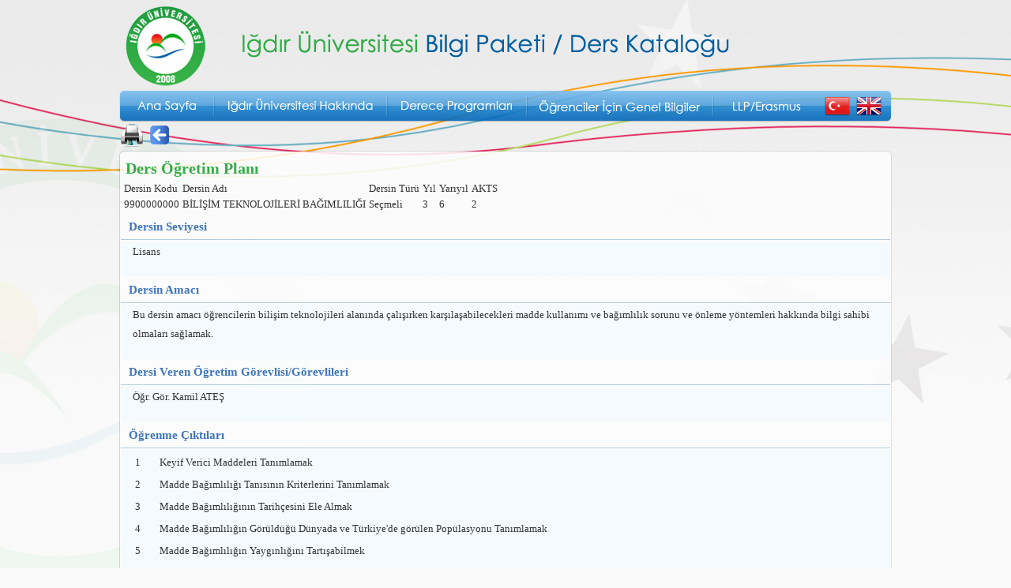

--- FILE ---
content_type: text/html; charset=utf-8
request_url: https://ogrenci.igdir.edu.tr/ogrenci/ebp/course.aspx?zs=2&mod=1&kultur=tr-TR&program=275&did=17309&mid=21323&pmid=616
body_size: 8643
content:


<!DOCTYPE html PUBLIC "-//W3C//DTD XHTML 1.0 Transitional//EN" "http://www.w3.org/TR/xhtml1/DTD/xhtml1-transitional.dtd">
<html xmlns="http://www.w3.org/1999/xhtml">
<head><script id="jQueryFW" src="/WebResource.axd?d=f7_c84onT2BM5vipxklq7HsJS0qd_LvmGvLUJP9xMuc3EDsS7sjfeEsrpZTfe96iIriby1o71rKY4YwTJkKRdFH404i5S7BmzC_ObTb4h7tmrzbyzbuI4etZMtN4JpG4uliI5OcQQESUaI0MvBFyt__Q8dn9VOS3Ro8cSCrHNFEUEdvW0&amp;t=638918859559364741" type="text/javascript"></script><script id="jQueryUI" src="/WebResource.axd?d=qPkv-Bu4Lj2WjYHZvnyztQuwfiXdq5oedzm_etEr-Ugd-MdW2mHHQ2ZbFTITFcL2kurvBnVopWDsm0uT4vvqBO5Br8jGEfTC7LaKXGudqEOziNRzDl-eEQyHLVy_LBJx3D20yE2m7-l9slm6mzo3lK6EyC3FnHrw0-cxc0_RtJQ-TWXU0&amp;t=638918859559364741" type="text/javascript"></script><script id="jQueryUI_I_18N" src="/WebResource.axd?d=yvXfN6ulTkVXgVYsAfoluqBCyQdPUOfVMyhejbR3xg4TK2Kulx8YlkKgtKQi07WzLlXPWNKuaAu3jRCc-tAluo6Ll7EAEJRV_Qki43hNlqPyGJY56FiUgJ8qIV86NvXYOpxEOusBDBDOAR2v92Nw9xiBgBAnxym6jWrtwgRFtU8c4hyx0&amp;t=638918859559364741" type="text/javascript"></script><meta http-equiv="Content-Type" content="text/html; charset=utf-8" /><title>
	Iğdır Üniversitesi Bilgi Paketi / Ders Kataloğu
</title><link rel="shortcut icon" href="favicon.ico" />

    <script src="AC_RunActiveContent.js" type="text/javascript"></script>

    <link rel="Stylesheet" href="llp/style/llp.css" />

    <script src="llp/scripts/llp.js" type="text/javascript"></script>

    <script src="llp/scripts/course.js" type="text/javascript"></script>

</head>
<body _onbeforeprint="javascript:setMenuVisibility(0)" _onafterprint="javascript:setMenuVisibility(1)">
    <form name="form1" method="post" action="course.aspx?zs=2&amp;mod=1&amp;kultur=tr-TR&amp;program=275&amp;did=17309&amp;mid=21323&amp;pmid=616" id="form1">
<div>
<input type="hidden" name="__VIEWSTATE" id="__VIEWSTATE" value="/wEPDwULLTE3NDg4Nzc3MzlkZDa8WvKTKujawWuG4zTDcDnfVjKq" />
</div>


<script src="/WebResource.axd?d=xU-RRPqtT33ViprahE7z7NLKLoAEvnsgRJUlG2msPvmWgNvP-bB81U5HSBTvEpP3Zfym0SwkYcYO2qagO5VVlHIdKPJf4iGNvFELpl1H05mDLsrdwW70n9k3ZQRitcFoH0uqdLZOn8JmRv1tThByJ0BcSznrMO6M3Sh4IEv-Vb_fbQiR0&amp;t=638918859559364741" type="text/javascript"></script>
<script src="/WebResource.axd?d=X1ENMgljGkcdgfSEeCpNSm13D6JGUS636TQr2ROQCqUurP2q3Od_8yVWFCK2bDr6xth42JCOR8TnvacKKTxj_0FEzdqc-y10cTzDXkZjhemaATa6dd0bFAWILgAN5IdN5bfk4c9GMFHGYZ6aL40q-r8KJefjYV_QWguYaP13Ib-xXcZT0&amp;t=638918859559364741" type="text/javascript"></script>
<script src="/WebResource.axd?d=aJrVMgWpWJ1XcyQSceKuBuFimR_AIJNWGK7gsPX_-RK5xQjuTYscjaabdCrYIDa5zA-cxZr8iPXLS1fVUZn_EscYPeYjJQM8L7Wr9QqfECcLWDMY40ZHEd8l61IiTE-EMBmb5MvJFSiDX9i1rK5tWGFH7RbxG15a6Mgm66aw-2Lau_cj0&amp;t=638918859559364741" type="text/javascript"></script><style type="text/css">@import url("/WebResource.axd?d=KNyaEVqrSsvUqxqx-oROMX-tqu-cEpj_TzV52oBUn0JGd1a95Js_BM7F1LlccJ3YqxjgCSrSAx7JVXlN8G4o99hMLXn_mtHSDs9TVzPLaWFiDtiUDVSo1aeVHOo_pMeJlhdybDzwx4J41wNPJ70kjUcO0piUDXF4OioWlG_9qVBvzIRi0&t=638918859559364741");</style>
<div>

	<input type="hidden" name="__VIEWSTATEGENERATOR" id="__VIEWSTATEGENERATOR" value="C80BBAFD" />
</div>
    <table width="978" border="0px" align="center" cellpadding="0" cellspacing="0">
        <tr id="tr1">
            <td height="115" class="tdBanner">
                <div id="imgBannerTR">
	
                    <img src="tr/images/igdirbanner.png" width="978" height="115" />
                
</div>
                
            </td>
        </tr>
        <tr id="trMenuTR">
	<td height="40" background="tr/images/bg-menu.png" style="background-repeat: no-repeat">
                <table width="978" border="0" cellspacing="0" cellpadding="0">
                    <tr>
                        <td width="120" height="40">
                            <a href="tr/index.html" onmouseout="MM_swapImgRestore()" onmouseover="MM_swapImage('Image9','','tr/images/buton1b.png',1)">
                                <img src="tr/images/buton1a.png" name="Image9" width="120" height="40" border="0"
                                    id="Image9" /></a>
                        </td>
                        <td width="219">
                            <a href="tr/bilgi-kurum.htm" onmouseout="MM_swapImgRestore()" onmouseover="MM_swapImage('Image10','','tr/images/buton2b.png',1)">
                                <img src="tr/images/buton2a.png" name="Image10" width="219" height="40" border="0"
                                    id="Image10" /></a>
                        </td>
                        <td width="177">
                            <a href="organizasyon.aspx?kultur=tr-TR&amp;Mod=1&amp;Menu=0" onmouseout="MM_swapImgRestore()"
                                onmouseover="MM_swapImage('Image11','','tr/images/buton3b.png',1)">
                                <img src="tr/images/buton3a.png" name="Image11" width="177" height="40" border="0"
                                    id="Image11" /></a>
                        </td>
                        <td width="236">
                            <a href="tr/bilgi-ogrenciler.htm" onmouseout="MM_swapImgRestore()" onmouseover="MM_swapImage('Image14','','tr/images/buton4b.png',1)">
                                <img src="tr/images/buton4a.png" name="Image14" width="236" height="40" border="0"
                                    id="Image14" /></a>
                        </td>
                        <td width="137">
                            <a href="tr/llp-erasmus.htm" onmouseout="MM_swapImgRestore()" onmouseover="MM_swapImage('Image15','','tr/images/buton5b.png',1)">
                                <img src="tr/images/buton5a.png" name="Image15" width="137" height="40" border="0"
                                    id="Image15" /></a>
                        </td>
                        <td width="40">
                            <a id="lnkTR1" onmouseout="MM_swapImgRestore()" onmouseover="MM_swapImage('Image12','','llp/images/flag1b.png',1)" href="#"> <img src="llp/images/flag1a.png" name="Image12" width="40" height="40" border="0" id="Image12" /> </a>
                        </td>
                        <td width="49">
                            <a id="lnkEN1" onmouseout="MM_swapImgRestore()" onmouseover="MM_swapImage('Image13','','llp/images/flag2b.png',1)" href="/ogrenci/ebp/course.aspx?zs=2&amp;mod=1&amp;kultur=en-US&amp;program=275&amp;did=17309&amp;mid=21323&amp;pmid=616"> <img src="llp/images/flag2a.png" name="Image13" width="49" height="40" border="0" id="Image13" /> </a>
                        </td>
                    </tr>
                </table>
            </td>
</tr>

        <!-- İNGİLİZCE MENÜ -->
        
        <tr>
            <td class="topLinkTD">
                <a id="lnkPrint" href="javascript:window.print();"><img src="images/print.png" style="border-width:0px;" /></a>
                <a id="lnkBack" href="javascript:history.back();"><img src="images/back.png" style="border-width:0px;" /></a>
            </td>
        </tr>
        <tr>
            <td>
                <table width="978" border="0" cellspacing="0" cellpadding="0">
                    <tr>
                        <td>
                            <img src="images/icerik1b.png" width="978" height="10" />
                        </td>
                    </tr>
                    <tr valign="top">
                        <td style="background-image: url(images/icerik2b.png)">
                            <div id="divContent" class="courseDiv"><strong class="icerikbuyuk">Ders Öğretim Planı</strong><table><tr><td><table class="UstTablo"><tr><td class="UstSatir">Dersin Kodu</td><td class="UstSatir">Dersin Adı</td><td class="UstSatir">Dersin Türü</td><td class="UstSatir">Yıl</td><td class="UstSatir">Yarıyıl</td><td class="UstSatir">AKTS</td></tr><tr><td class="AltSatir">9900000000</td><td class="AltSatir">BİLİŞİM TEKNOLOJİLERİ BAĞIMLILIĞI</td><td class="AltSatir">Seçmeli</td><td class="AltSatir">3</td><td class="AltSatir">6</td><td class="AltSatir">2</td></tr></table></td></tr><tr><td class="Key">Dersin Seviyesi</td></tr><tr><td class="Value">Lisans</td></tr><tr><td class="Key">Dersin Amacı</td></tr><tr><td class="Value">Bu dersin amacı  &#246;ğrencilerin bilişim teknolojileri alanında &#231;alışırken karşılaşabilecekleri madde kullanımı
ve bağımlılık sorunu ve &#246;nleme y&#246;ntemleri hakkında bilgi sahibi olmaları sağlamak.</td></tr><tr><td class="Key">Dersi Veren Öğretim Görevlisi/Görevlileri</td></tr><tr><td class="Value">&#214;ğr. G&#246;r. Kamil ATEŞ</td></tr><tr><td class="Key">Öğrenme Çıktıları</td></tr><tr><td class="Value"><table width="100%"><tr height='25px'><td class="LearningOutcomesKey">1</td><td class="LearningOutcomesValue">Keyif Verici Maddeleri Tanımlamak</td></tr><tr height='25px'><td class="LearningOutcomesKey">2</td><td class="LearningOutcomesValue">Madde Bağımlılığı Tanısının Kriterlerini Tanımlamak</td></tr><tr height='25px'><td class="LearningOutcomesKey">3</td><td class="LearningOutcomesValue">Madde Bağımlılığının Tarihçesini Ele Almak</td></tr><tr height='25px'><td class="LearningOutcomesKey">4</td><td class="LearningOutcomesValue">Madde Bağımlılığın Görüldüğü Dünyada ve Türkiye'de görülen Popülasyonu Tanımlamak</td></tr><tr height='25px'><td class="LearningOutcomesKey">5</td><td class="LearningOutcomesValue">Madde Bağımlılığın Yaygınlığını Tartışabilmek</td></tr><tr height='25px'><td class="LearningOutcomesKey">6</td><td class="LearningOutcomesValue">Madde Bağımlılığının Oluşmasına Etki Eden Faktörleri Tartışabilmek.</td></tr><tr height='25px'><td class="LearningOutcomesKey">7</td><td class="LearningOutcomesValue">Madde Bağımlılığa Eşlik Eden Sorunları Tartışabilmek</td></tr><tr height='25px'><td class="LearningOutcomesKey">8</td><td class="LearningOutcomesValue"> Madde Bağımlılıkta Ailenin Yaklaşımını Ele Almak</td></tr><tr height='25px'><td class="LearningOutcomesKey">9</td><td class="LearningOutcomesValue">Madde Bağımlılığı Önleme ve Müdahale Yollarını (Tibbi ve Psikososyal) Tartışabilmek</td></tr><tr height='25px'><td class="LearningOutcomesKey">10</td><td class="LearningOutcomesValue">Sosyal Hizmet Açısından Madde Bağımlılığına Müdahale Yollarını Tartışabilmek</td></tr><tr height='25px'><td class="LearningOutcomesKey">11</td><td class="LearningOutcomesValue">Madde Politikalarını Ele Almak</td></tr><tr height='25px'><td class="LearningOutcomesKey">12</td><td class="LearningOutcomesValue">Madde Bağımlılığı ve Etik Sorunları Tartışabilmek</td></tr></table></td></tr><tr><td class="Key">Öğrenim Türü</td></tr><tr><td class="Value">Birinci Öğretim</td></tr><tr><td class="Key">Dersin Ön Koşulu Olan Dersler</td></tr><tr><td class="Value">Yok</td></tr><tr><td class="Key">Ders İçin Önerilen Diğer Hususlar</td></tr><tr><td class="Value">Yok</td></tr><tr><td class="Key">Dersin İçeriği</td></tr><tr><td class="Value">Bu dersin i&#231;eriğinde, madde bağımlılığı sorununun tanım ve kapsamı, bağımlılık yapan maddeler, madde bağımlılığı ile ilgili temel kavramları, madde bağımlılığının neden ve sonu&#231;lan, madde bağımlılığı ile m&#252;cadele y&#246;ntemleri, ulusal ve uluslararası ve ulusal mevzuat, madde bağımlılığının t&#252;rleri, bağımlılığın dinamikleri, madde bağımlılarının psiko-sosyal &#246;zellikleri, bağımlıların yaşadıkları sorunlar ile madde bağımlılarına y&#246;nelik sosyal hizmet m&#252;dahale y&#246;ntem ve &#214;rnekleri yer almaktadır. Bunun yanında bağımlılık konusuna ilişkin tanımlar; bağımlılık t&#252;rleri ve bağımlılıkta g&#246;r&#252;len yoksunluk belirtileri; kişiyi madde bağımlılığı s&#252;recine hazırlayan aile, akran grubu ve toplumsal bağlamda risk etmenleri; madde bağımlısı &#231;ocuk, ergen ve yetişkinlerde iletişim becerileri; alkol ve madde kullanım bozukluklarında multıdisipliner yaklaşım ve sosyal hizmet m&#252;dahale aşamaları; bağımlılık sorunu yaşayan birey ve ailelere y&#246;nelik sosyal hizmet m&#252;dahalesi; madde bağımlılığında &#246;nleyici &#231;alışmaların kapsamı ve sosyal hizmet uzmanın &#246;nleyici &#231;alışmalardaki yeri ve g&#246;revi; vaka &#246;rnekleri &#252;zerinde grup &#231;alışmasının yapılması ve sunumu; AMATEM’lerde sosyal hizmet uygulamaları ve taburculuk sonrası y&#252;r&#252;t&#252;len &#231;alışmalar konularını i&#231;erir.</td></tr><tr><td class="Key">Haftalık Ayrıntılı Ders İçeriği</td></tr><tr><td class="Value"><table width="100%"><tr><td class="CourseContentsHeader">Hafta</td><td class="CourseContentsHeader">Teorik</td><td class="CourseContentsHeader">Uygulama</td><td class="CourseContentsHeader">Laboratuvar</td></tr><tr height='25px'><td class="LearningOutcomesKey">1</td><td class="LearningOutcomesValue">Keyif Verici Maddeleri Tanımlama
</td><td class="LearningOutcomesValue"></td><td class="LearningOutcomesValue"></td></tr><tr height='25px'><td class="LearningOutcomesKey">2</td><td class="LearningOutcomesValue">Keyif Verici Maddeleri Tanımlama
</td><td class="LearningOutcomesValue"></td><td class="LearningOutcomesValue"></td></tr><tr height='25px'><td class="LearningOutcomesKey">3</td><td class="LearningOutcomesValue">Madde Bağımlılığı Tanı ve Kriteler</td><td class="LearningOutcomesValue"></td><td class="LearningOutcomesValue"></td></tr><tr height='25px'><td class="LearningOutcomesKey">4</td><td class="LearningOutcomesValue">Bağımlılığının Tarihçesi</td><td class="LearningOutcomesValue"></td><td class="LearningOutcomesValue"></td></tr><tr height='25px'><td class="LearningOutcomesKey">5</td><td class="LearningOutcomesValue">Bağımlılığın Dünyada ve Türkiye'de Yaygınlığı ve Risk Faktörleri</td><td class="LearningOutcomesValue"></td><td class="LearningOutcomesValue"></td></tr><tr height='25px'><td class="LearningOutcomesKey">6</td><td class="LearningOutcomesValue">Bağımlılığının Oluşmasına Etki Eden Faktörle</td><td class="LearningOutcomesValue"></td><td class="LearningOutcomesValue"></td></tr><tr height='25px'><td class="LearningOutcomesKey">7</td><td class="LearningOutcomesValue">Ara Sınav (Vize)</td><td class="LearningOutcomesValue"></td><td class="LearningOutcomesValue"></td></tr><tr height='25px'><td class="LearningOutcomesKey">8</td><td class="LearningOutcomesValue">Bağımlılığına Eşlik Eden Sorunlar
</td><td class="LearningOutcomesValue"></td><td class="LearningOutcomesValue"></td></tr><tr height='25px'><td class="LearningOutcomesKey">9</td><td class="LearningOutcomesValue">Bağımlılıkta Ailenin Yaklaşımı
</td><td class="LearningOutcomesValue"></td><td class="LearningOutcomesValue"></td></tr><tr height='25px'><td class="LearningOutcomesKey">10</td><td class="LearningOutcomesValue">Bağımlılığı Önleme ve Müdahale Yollarını (Tibbi ve Psikososyal)
</td><td class="LearningOutcomesValue"></td><td class="LearningOutcomesValue"></td></tr><tr height='25px'><td class="LearningOutcomesKey">11</td><td class="LearningOutcomesValue">Madde Bağımlılığı ve Etik Sorunları Tartışabilme</td><td class="LearningOutcomesValue"></td><td class="LearningOutcomesValue"></td></tr><tr height='25px'><td class="LearningOutcomesKey">12</td><td class="LearningOutcomesValue">Sosyal Hizmet Açısından Madde Bağımlılığına Müdahale Yolları</td><td class="LearningOutcomesValue"></td><td class="LearningOutcomesValue"></td></tr><tr height='25px'><td class="LearningOutcomesKey">13</td><td class="LearningOutcomesValue">Madde Politikalarını Ele Almak</td><td class="LearningOutcomesValue"></td><td class="LearningOutcomesValue"></td></tr><tr height='25px'><td class="LearningOutcomesKey">14</td><td class="LearningOutcomesValue"> Genel Değerlendirme ve Yarıyılsonu Sınavı (final)</td><td class="LearningOutcomesValue"></td><td class="LearningOutcomesValue"></td></tr></table></td></tr><tr><td class="Key">Ders Kitabı / Malzemesi / Önerilen Kaynaklar</td></tr><tr><td class="Value">&#214;gel, K. (2015). Bağımlılık İnternet El Kitabı
Ateş, K. (2018). Madde Bağımlılarının sosyal rehabilitasyonunda yerel y&#246;netimlerin rol&#252;. (Y&#252;ksek Lisans Tezi). Ankara 
&#214;gel, K,  ve  Onur, N. (2010). 99 sayfada Sigara Bağımlılığış Bankası K&#252;lt&#252;r Yayınları
&#214;gel, K,  ve  Onur, N. (2010). 99 sayfada Uyuşturucu ve Gen&#231;lik
&#214;gel, K, Onur, N. (2009). 99 sayfada Alkol Bağımlılığı
Miller W, Rollnick S. (2008).Motivasyonel g&#246;r&#252;şme: İnsanları değişime hazırlama &#199;evirenler: Figen Karadağ,
K&#252;ltegin &#214;gel ve Ertan Tezcan Hekimler Yayın Birliği, 2008
Uyuşturucu Maddeler ve Bağımlılık. Ogel K, Cep &#220;niversitesi, İletişim Yayınları, 1997
T&#252;rkiye’de madde bağımlılığı. Ogel K, IQ yayınları, 2000
Madde bağımlılığında tedavi. Ogel K, IQ yayınları, 2000
Madde bağımlılığını &#246;nleme. Ogel K, IQ yayınları, 2000
Madde bağımlılığında tartışmalar ve ger&#231;ekler. Ogel K, IQ yayınları, 2000
Ergenlerde madde kullanım bozukluklarına yaklaşım kılavuzu. Ogel K, Taner S, Yılmaz&#231;etin C. IQ yayınları, 2004
&#199;ocuklarda sigara, alkol ve madde bağımlılığı: &#199;ocuğum madde bağımlısı olmasın. Ogel K, Erol B. Morpa
yayınları, 2005</td></tr><tr><td class="Key">Planlanan Öğrenme Aktiviteleri ve Metodları</td></tr><tr><td class="Value"></td></tr><tr><td><table class="WorkPlacementTable"><tr><td class="Key">Değerlendirme</td></tr><tr><td class="Value"><table class="tblAssesmentMethods" ><tr><td class="AssesmentMethodsHeader">Yarıyıl (Yıl) İçi Etkinlikleri</td><td class="AssesmentMethodsHeader">Adet</td><td class="AssesmentMethodsHeader">Değer</td></tr><tr><td class="AssesmentMethodsKey">Ara Sınav</td><td class="AssesmentMethodsValue">1</td><td class="AssesmentMethodsValue">100</td></tr><tr><td class="AssesmentMethodsOzetKeySum" colspan="2">TOPLAM</td><td class="AssesmentMethodsOzetValueSum">100</td></tr><tr><td class="AssesmentMethodsHeader">Yarıyıl(Yıl) Sonu Etkinlikler</td><td class="AssesmentMethodsHeader">Adet</td><td class="AssesmentMethodsHeader">Değer</td></tr><tr><td class="AssesmentMethodsKey">Final Sınavı</td><td class="AssesmentMethodsValue">1</td><td class="AssesmentMethodsValue">100</td></tr><tr><td class="AssesmentMethodsOzetKeySum" colspan="2">TOPLAM</td><td class="AssesmentMethodsOzetValueSum">100</td></tr><tr><td class="AssesmentMethodsOzetKey" colspan="2">Yarıyıl (Yıl) İçi Etkinlikleri</td><td class="AssesmentMethodsOzetValue" colspan="2">40</td></tr><tr><td class="AssesmentMethodsOzetKey" colspan="2">Yarıyıl (Yıl) Sonu Etkinlikleri</td><td class="AssesmentMethodsOzetValue" colspan="2">60</td></tr><tr><td class="AssesmentMethodsOzetKeySum" colspan="2">TOPLAM</td><td class="AssesmentMethodsOzetValueSum">100</td></tr></table></td></tr><tr><td class="Key">Dersin Sunulduğu Dil</td></tr><tr><td class="Value">Türkçe</td></tr><tr><td class="Key">Staj Durumu</td></tr><tr><td class="Value">Yok</td></tr></table><tr><td class="Key">İş Yükü Hesaplaması</td></tr><table class="isyukutable"><tr><td class="WorkLoadCell0Header">Etkinlikler</td><td class="WorkLoadCell1Header">Sayısı</td><td class="WorkLoadCell2Header">Süresi (saat)</td><td class="WorkLoadCell3Header">Toplam İş Yükü (saat)</td></tr><tr><td class="WorkLoadCell0">Ara Sınav</td><td class="WorkLoadCell1">1</td><td class="WorkLoadCell2">1</td><td class="WorkLoadCell3">1</td></tr><tr><td class="WorkLoadCell0">Final Sınavı</td><td class="WorkLoadCell1">1</td><td class="WorkLoadCell2">2</td><td class="WorkLoadCell3">2</td></tr><tr><td class="WorkLoadCell0">Bireysel Çalışma</td><td class="WorkLoadCell1">14</td><td class="WorkLoadCell2">4</td><td class="WorkLoadCell3">56</td></tr><tr><td class="WorkLoadCell0">Ara Sınav İçin Bireysel Çalışma</td><td class="WorkLoadCell1">1</td><td class="WorkLoadCell2">1</td><td class="WorkLoadCell3">1</td></tr><tr><td class="WorkLoadCell0">Final Sınavı içiin Bireysel Çalışma</td><td class="WorkLoadCell1">1</td><td class="WorkLoadCell2">1</td><td class="WorkLoadCell3">1</td></tr><tr><td class="WorkLoadCell0Footer" colspan="3">TOPLAM İŞ YÜKÜ (saat)</td><td class="WorkLoadCell1Footer">61</td></tr></table><table class="matrisConteiner"><tr><td class="Key">Program ve Öğrenme Çıktıları İlişkisi</td></tr><tr><td><table class='tblMatris'><tr class='MatrisSatiriHeader'><td class='MatrisHeaderBosHucre'></td><td class='MatrisHeaderProgramCiktiAdi'>PÇ<br/>1</td><td class='MatrisHeaderProgramCiktiAdi'>PÇ<br/>2</td><td class='MatrisHeaderProgramCiktiAdi'>PÇ<br/>3</td><td class='MatrisHeaderProgramCiktiAdi'>PÇ<br/>4</td><td class='MatrisHeaderProgramCiktiAdi'>PÇ<br/>5</td><td class='MatrisHeaderProgramCiktiAdi'>PÇ<br/>6</td></tr><tr class='MatrisSatiri'><td class='OgrenmeCiktiKolonuSatirBasi'>ÖÇ1</td><td class='MatrisDoluDegeri' title='ÖÇ-1:
Keyif Verici Maddeleri Tanımlamak
PÇ-1:
Sağlık y&#246;netimi alanı ile ilgili g&#252;ncel kuramsal ve uygulama bilgilerine sahip olma ve uygulama.'>4</td><td class='MatrisDoluDegeri' title='ÖÇ-1:
Keyif Verici Maddeleri Tanımlamak
PÇ-2:
Sağlık kuruluşlarının idari, mali, hukuki, teknik ve tıbbi işleyişini anlama, analiz etme ve y&#246;nlendirebilme becerisi kazanma.'>5</td><td class='MatrisDoluDegeri' title='ÖÇ-1:
Keyif Verici Maddeleri Tanımlamak
PÇ-3:
Sağlık y&#246;netimi s&#252;recinde ortaya &#231;ıkan sorunlarda eleştirel ve yenilik&#231;i d&#252;ş&#252;nme, karar verme ve problem &#231;&#246;zmede g&#252;ncel bilimsel y&#246;ntem ve teknikleri kullanma.'>2</td><td class='MatrisDoluDegeri' title='ÖÇ-1:
Keyif Verici Maddeleri Tanımlamak
PÇ-4:
Sağlık y&#246;netiminde ileri d&#252;zeyde kantitatif ve kalitatif analizler yapabilme bilgi ve becerisine sahip olma ve uygulama.'>5</td><td class='MatrisDoluDegeri' title='ÖÇ-1:
Keyif Verici Maddeleri Tanımlamak
PÇ-5:
Sağlık y&#246;netimi alanında yaşanan değişimleri takip etme ve &#252;lke sağlık sistemine &#246;zg&#252; &#231;&#246;z&#252;mler &#252;retme becerisine sahip olma.'>4</td><td class='MatrisDoluDegeri' title='ÖÇ-1:
Keyif Verici Maddeleri Tanımlamak
PÇ-6:
Ulusal ve uluslararası d&#252;zeyde sağlık sistemini, sağlık planlamasını ve politikalarını, sağlık sekt&#246;r&#252;n&#252; ekonomik ve mali boyutlarıyla analiz edebilme.'>5</td></tr><tr class='MatrisSatiri'><td class='OgrenmeCiktiKolonuSatirBasi'>ÖÇ2</td><td class='MatrisDoluDegeri' title='ÖÇ-2:
Madde Bağımlılığı Tanısının Kriterlerini Tanımlamak
PÇ-1:
Sağlık y&#246;netimi alanı ile ilgili g&#252;ncel kuramsal ve uygulama bilgilerine sahip olma ve uygulama.'>4</td><td class='MatrisDoluDegeri' title='ÖÇ-2:
Madde Bağımlılığı Tanısının Kriterlerini Tanımlamak
PÇ-2:
Sağlık kuruluşlarının idari, mali, hukuki, teknik ve tıbbi işleyişini anlama, analiz etme ve y&#246;nlendirebilme becerisi kazanma.'>5</td><td class='MatrisDoluDegeri' title='ÖÇ-2:
Madde Bağımlılığı Tanısının Kriterlerini Tanımlamak
PÇ-3:
Sağlık y&#246;netimi s&#252;recinde ortaya &#231;ıkan sorunlarda eleştirel ve yenilik&#231;i d&#252;ş&#252;nme, karar verme ve problem &#231;&#246;zmede g&#252;ncel bilimsel y&#246;ntem ve teknikleri kullanma.'>2</td><td class='MatrisDoluDegeri' title='ÖÇ-2:
Madde Bağımlılığı Tanısının Kriterlerini Tanımlamak
PÇ-4:
Sağlık y&#246;netiminde ileri d&#252;zeyde kantitatif ve kalitatif analizler yapabilme bilgi ve becerisine sahip olma ve uygulama.'>5</td><td class='MatrisDoluDegeri' title='ÖÇ-2:
Madde Bağımlılığı Tanısının Kriterlerini Tanımlamak
PÇ-5:
Sağlık y&#246;netimi alanında yaşanan değişimleri takip etme ve &#252;lke sağlık sistemine &#246;zg&#252; &#231;&#246;z&#252;mler &#252;retme becerisine sahip olma.'>4</td><td class='MatrisDoluDegeri' title='ÖÇ-2:
Madde Bağımlılığı Tanısının Kriterlerini Tanımlamak
PÇ-6:
Ulusal ve uluslararası d&#252;zeyde sağlık sistemini, sağlık planlamasını ve politikalarını, sağlık sekt&#246;r&#252;n&#252; ekonomik ve mali boyutlarıyla analiz edebilme.'>5</td></tr><tr class='MatrisSatiri'><td class='OgrenmeCiktiKolonuSatirBasi'>ÖÇ3</td><td class='MatrisDoluDegeri' title='ÖÇ-3:
Madde Bağımlılığının Tarihçesini Ele Almak
PÇ-1:
Sağlık y&#246;netimi alanı ile ilgili g&#252;ncel kuramsal ve uygulama bilgilerine sahip olma ve uygulama.'>2</td><td class='MatrisDoluDegeri' title='ÖÇ-3:
Madde Bağımlılığının Tarihçesini Ele Almak
PÇ-2:
Sağlık kuruluşlarının idari, mali, hukuki, teknik ve tıbbi işleyişini anlama, analiz etme ve y&#246;nlendirebilme becerisi kazanma.'>3</td><td class='MatrisDoluDegeri' title='ÖÇ-3:
Madde Bağımlılığının Tarihçesini Ele Almak
PÇ-3:
Sağlık y&#246;netimi s&#252;recinde ortaya &#231;ıkan sorunlarda eleştirel ve yenilik&#231;i d&#252;ş&#252;nme, karar verme ve problem &#231;&#246;zmede g&#252;ncel bilimsel y&#246;ntem ve teknikleri kullanma.'>2</td><td class='MatrisDoluDegeri' title='ÖÇ-3:
Madde Bağımlılığının Tarihçesini Ele Almak
PÇ-4:
Sağlık y&#246;netiminde ileri d&#252;zeyde kantitatif ve kalitatif analizler yapabilme bilgi ve becerisine sahip olma ve uygulama.'>5</td><td class='MatrisDoluDegeri' title='ÖÇ-3:
Madde Bağımlılığının Tarihçesini Ele Almak
PÇ-5:
Sağlık y&#246;netimi alanında yaşanan değişimleri takip etme ve &#252;lke sağlık sistemine &#246;zg&#252; &#231;&#246;z&#252;mler &#252;retme becerisine sahip olma.'>4</td><td class='MatrisDoluDegeri' title='ÖÇ-3:
Madde Bağımlılığının Tarihçesini Ele Almak
PÇ-6:
Ulusal ve uluslararası d&#252;zeyde sağlık sistemini, sağlık planlamasını ve politikalarını, sağlık sekt&#246;r&#252;n&#252; ekonomik ve mali boyutlarıyla analiz edebilme.'>5</td></tr><tr class='MatrisSatiri'><td class='OgrenmeCiktiKolonuSatirBasi'>ÖÇ4</td><td class='MatrisDoluDegeri' title='ÖÇ-4:
Madde Bağımlılığın Görüldüğü Dünyada ve Türkiye'de görülen Popülasyonu Tanımlamak
PÇ-1:
Sağlık y&#246;netimi alanı ile ilgili g&#252;ncel kuramsal ve uygulama bilgilerine sahip olma ve uygulama.'>2</td><td class='MatrisDoluDegeri' title='ÖÇ-4:
Madde Bağımlılığın Görüldüğü Dünyada ve Türkiye'de görülen Popülasyonu Tanımlamak
PÇ-2:
Sağlık kuruluşlarının idari, mali, hukuki, teknik ve tıbbi işleyişini anlama, analiz etme ve y&#246;nlendirebilme becerisi kazanma.'>5</td><td class='MatrisDoluDegeri' title='ÖÇ-4:
Madde Bağımlılığın Görüldüğü Dünyada ve Türkiye'de görülen Popülasyonu Tanımlamak
PÇ-3:
Sağlık y&#246;netimi s&#252;recinde ortaya &#231;ıkan sorunlarda eleştirel ve yenilik&#231;i d&#252;ş&#252;nme, karar verme ve problem &#231;&#246;zmede g&#252;ncel bilimsel y&#246;ntem ve teknikleri kullanma.'>4</td><td class='MatrisDoluDegeri' title='ÖÇ-4:
Madde Bağımlılığın Görüldüğü Dünyada ve Türkiye'de görülen Popülasyonu Tanımlamak
PÇ-4:
Sağlık y&#246;netiminde ileri d&#252;zeyde kantitatif ve kalitatif analizler yapabilme bilgi ve becerisine sahip olma ve uygulama.'>5</td><td class='MatrisDoluDegeri' title='ÖÇ-4:
Madde Bağımlılığın Görüldüğü Dünyada ve Türkiye'de görülen Popülasyonu Tanımlamak
PÇ-5:
Sağlık y&#246;netimi alanında yaşanan değişimleri takip etme ve &#252;lke sağlık sistemine &#246;zg&#252; &#231;&#246;z&#252;mler &#252;retme becerisine sahip olma.'>2</td><td class='MatrisDoluDegeri' title='ÖÇ-4:
Madde Bağımlılığın Görüldüğü Dünyada ve Türkiye'de görülen Popülasyonu Tanımlamak
PÇ-6:
Ulusal ve uluslararası d&#252;zeyde sağlık sistemini, sağlık planlamasını ve politikalarını, sağlık sekt&#246;r&#252;n&#252; ekonomik ve mali boyutlarıyla analiz edebilme.'>3</td></tr><tr class='MatrisSatiri'><td class='OgrenmeCiktiKolonuSatirBasi'>ÖÇ5</td><td class='MatrisDoluDegeri' title='ÖÇ-5:
Madde Bağımlılığın Yaygınlığını Tartışabilmek
PÇ-1:
Sağlık y&#246;netimi alanı ile ilgili g&#252;ncel kuramsal ve uygulama bilgilerine sahip olma ve uygulama.'>5</td><td class='MatrisDoluDegeri' title='ÖÇ-5:
Madde Bağımlılığın Yaygınlığını Tartışabilmek
PÇ-2:
Sağlık kuruluşlarının idari, mali, hukuki, teknik ve tıbbi işleyişini anlama, analiz etme ve y&#246;nlendirebilme becerisi kazanma.'>4</td><td class='MatrisDoluDegeri' title='ÖÇ-5:
Madde Bağımlılığın Yaygınlığını Tartışabilmek
PÇ-3:
Sağlık y&#246;netimi s&#252;recinde ortaya &#231;ıkan sorunlarda eleştirel ve yenilik&#231;i d&#252;ş&#252;nme, karar verme ve problem &#231;&#246;zmede g&#252;ncel bilimsel y&#246;ntem ve teknikleri kullanma.'>5</td><td class='MatrisDoluDegeri' title='ÖÇ-5:
Madde Bağımlılığın Yaygınlığını Tartışabilmek
PÇ-4:
Sağlık y&#246;netiminde ileri d&#252;zeyde kantitatif ve kalitatif analizler yapabilme bilgi ve becerisine sahip olma ve uygulama.'>4</td><td class='MatrisDoluDegeri' title='ÖÇ-5:
Madde Bağımlılığın Yaygınlığını Tartışabilmek
PÇ-5:
Sağlık y&#246;netimi alanında yaşanan değişimleri takip etme ve &#252;lke sağlık sistemine &#246;zg&#252; &#231;&#246;z&#252;mler &#252;retme becerisine sahip olma.'>5</td><td class='MatrisDoluDegeri' title='ÖÇ-5:
Madde Bağımlılığın Yaygınlığını Tartışabilmek
PÇ-6:
Ulusal ve uluslararası d&#252;zeyde sağlık sistemini, sağlık planlamasını ve politikalarını, sağlık sekt&#246;r&#252;n&#252; ekonomik ve mali boyutlarıyla analiz edebilme.'>2</td></tr><tr class='MatrisSatiri'><td class='OgrenmeCiktiKolonuSatirBasi'>ÖÇ6</td><td class='MatrisDoluDegeri' title='ÖÇ-6:
Madde Bağımlılığının Oluşmasına Etki Eden Faktörleri Tartışabilmek.
PÇ-1:
Sağlık y&#246;netimi alanı ile ilgili g&#252;ncel kuramsal ve uygulama bilgilerine sahip olma ve uygulama.'>5</td><td class='MatrisDoluDegeri' title='ÖÇ-6:
Madde Bağımlılığının Oluşmasına Etki Eden Faktörleri Tartışabilmek.
PÇ-2:
Sağlık kuruluşlarının idari, mali, hukuki, teknik ve tıbbi işleyişini anlama, analiz etme ve y&#246;nlendirebilme becerisi kazanma.'>4</td><td class='MatrisDoluDegeri' title='ÖÇ-6:
Madde Bağımlılığının Oluşmasına Etki Eden Faktörleri Tartışabilmek.
PÇ-3:
Sağlık y&#246;netimi s&#252;recinde ortaya &#231;ıkan sorunlarda eleştirel ve yenilik&#231;i d&#252;ş&#252;nme, karar verme ve problem &#231;&#246;zmede g&#252;ncel bilimsel y&#246;ntem ve teknikleri kullanma.'>5</td><td class='MatrisDoluDegeri' title='ÖÇ-6:
Madde Bağımlılığının Oluşmasına Etki Eden Faktörleri Tartışabilmek.
PÇ-4:
Sağlık y&#246;netiminde ileri d&#252;zeyde kantitatif ve kalitatif analizler yapabilme bilgi ve becerisine sahip olma ve uygulama.'>2</td><td class='MatrisDoluDegeri' title='ÖÇ-6:
Madde Bağımlılığının Oluşmasına Etki Eden Faktörleri Tartışabilmek.
PÇ-5:
Sağlık y&#246;netimi alanında yaşanan değişimleri takip etme ve &#252;lke sağlık sistemine &#246;zg&#252; &#231;&#246;z&#252;mler &#252;retme becerisine sahip olma.'>3</td><td class='MatrisDoluDegeri' title='ÖÇ-6:
Madde Bağımlılığının Oluşmasına Etki Eden Faktörleri Tartışabilmek.
PÇ-6:
Ulusal ve uluslararası d&#252;zeyde sağlık sistemini, sağlık planlamasını ve politikalarını, sağlık sekt&#246;r&#252;n&#252; ekonomik ve mali boyutlarıyla analiz edebilme.'>2</td></tr><tr class='MatrisSatiri'><td class='OgrenmeCiktiKolonuSatirBasi'>ÖÇ7</td><td class='MatrisDoluDegeri' title='ÖÇ-7:
Madde Bağımlılığa Eşlik Eden Sorunları Tartışabilmek
PÇ-1:
Sağlık y&#246;netimi alanı ile ilgili g&#252;ncel kuramsal ve uygulama bilgilerine sahip olma ve uygulama.'>4</td><td class='MatrisDoluDegeri' title='ÖÇ-7:
Madde Bağımlılığa Eşlik Eden Sorunları Tartışabilmek
PÇ-2:
Sağlık kuruluşlarının idari, mali, hukuki, teknik ve tıbbi işleyişini anlama, analiz etme ve y&#246;nlendirebilme becerisi kazanma.'>5</td><td class='MatrisDoluDegeri' title='ÖÇ-7:
Madde Bağımlılığa Eşlik Eden Sorunları Tartışabilmek
PÇ-3:
Sağlık y&#246;netimi s&#252;recinde ortaya &#231;ıkan sorunlarda eleştirel ve yenilik&#231;i d&#252;ş&#252;nme, karar verme ve problem &#231;&#246;zmede g&#252;ncel bilimsel y&#246;ntem ve teknikleri kullanma.'>4</td><td class='MatrisDoluDegeri' title='ÖÇ-7:
Madde Bağımlılığa Eşlik Eden Sorunları Tartışabilmek
PÇ-4:
Sağlık y&#246;netiminde ileri d&#252;zeyde kantitatif ve kalitatif analizler yapabilme bilgi ve becerisine sahip olma ve uygulama.'>5</td><td class='MatrisDoluDegeri' title='ÖÇ-7:
Madde Bağımlılığa Eşlik Eden Sorunları Tartışabilmek
PÇ-5:
Sağlık y&#246;netimi alanında yaşanan değişimleri takip etme ve &#252;lke sağlık sistemine &#246;zg&#252; &#231;&#246;z&#252;mler &#252;retme becerisine sahip olma.'>4</td><td class='MatrisDoluDegeri' title='ÖÇ-7:
Madde Bağımlılığa Eşlik Eden Sorunları Tartışabilmek
PÇ-6:
Ulusal ve uluslararası d&#252;zeyde sağlık sistemini, sağlık planlamasını ve politikalarını, sağlık sekt&#246;r&#252;n&#252; ekonomik ve mali boyutlarıyla analiz edebilme.'>5</td></tr><tr class='MatrisSatiri'><td class='OgrenmeCiktiKolonuSatirBasi'>ÖÇ8</td><td class='MatrisDoluDegeri' title='ÖÇ-8:
 Madde Bağımlılıkta Ailenin Yaklaşımını Ele Almak
PÇ-1:
Sağlık y&#246;netimi alanı ile ilgili g&#252;ncel kuramsal ve uygulama bilgilerine sahip olma ve uygulama.'>2</td><td class='MatrisDoluDegeri' title='ÖÇ-8:
 Madde Bağımlılıkta Ailenin Yaklaşımını Ele Almak
PÇ-2:
Sağlık kuruluşlarının idari, mali, hukuki, teknik ve tıbbi işleyişini anlama, analiz etme ve y&#246;nlendirebilme becerisi kazanma.'>3</td><td class='MatrisDoluDegeri' title='ÖÇ-8:
 Madde Bağımlılıkta Ailenin Yaklaşımını Ele Almak
PÇ-3:
Sağlık y&#246;netimi s&#252;recinde ortaya &#231;ıkan sorunlarda eleştirel ve yenilik&#231;i d&#252;ş&#252;nme, karar verme ve problem &#231;&#246;zmede g&#252;ncel bilimsel y&#246;ntem ve teknikleri kullanma.'>2</td><td class='MatrisDoluDegeri' title='ÖÇ-8:
 Madde Bağımlılıkta Ailenin Yaklaşımını Ele Almak
PÇ-4:
Sağlık y&#246;netiminde ileri d&#252;zeyde kantitatif ve kalitatif analizler yapabilme bilgi ve becerisine sahip olma ve uygulama.'>5</td><td class='MatrisDoluDegeri' title='ÖÇ-8:
 Madde Bağımlılıkta Ailenin Yaklaşımını Ele Almak
PÇ-5:
Sağlık y&#246;netimi alanında yaşanan değişimleri takip etme ve &#252;lke sağlık sistemine &#246;zg&#252; &#231;&#246;z&#252;mler &#252;retme becerisine sahip olma.'>4</td><td class='MatrisDoluDegeri' title='ÖÇ-8:
 Madde Bağımlılıkta Ailenin Yaklaşımını Ele Almak
PÇ-6:
Ulusal ve uluslararası d&#252;zeyde sağlık sistemini, sağlık planlamasını ve politikalarını, sağlık sekt&#246;r&#252;n&#252; ekonomik ve mali boyutlarıyla analiz edebilme.'>5</td></tr><tr class='MatrisSatiri'><td class='OgrenmeCiktiKolonuSatirBasi'>ÖÇ9</td><td class='MatrisDoluDegeri' title='ÖÇ-9:
Madde Bağımlılığı Önleme ve Müdahale Yollarını (Tibbi ve Psikososyal) Tartışabilmek
PÇ-1:
Sağlık y&#246;netimi alanı ile ilgili g&#252;ncel kuramsal ve uygulama bilgilerine sahip olma ve uygulama.'>4</td><td class='MatrisDoluDegeri' title='ÖÇ-9:
Madde Bağımlılığı Önleme ve Müdahale Yollarını (Tibbi ve Psikososyal) Tartışabilmek
PÇ-2:
Sağlık kuruluşlarının idari, mali, hukuki, teknik ve tıbbi işleyişini anlama, analiz etme ve y&#246;nlendirebilme becerisi kazanma.'>5</td><td class='MatrisDoluDegeri' title='ÖÇ-9:
Madde Bağımlılığı Önleme ve Müdahale Yollarını (Tibbi ve Psikososyal) Tartışabilmek
PÇ-3:
Sağlık y&#246;netimi s&#252;recinde ortaya &#231;ıkan sorunlarda eleştirel ve yenilik&#231;i d&#252;ş&#252;nme, karar verme ve problem &#231;&#246;zmede g&#252;ncel bilimsel y&#246;ntem ve teknikleri kullanma.'>2</td><td class='MatrisDoluDegeri' title='ÖÇ-9:
Madde Bağımlılığı Önleme ve Müdahale Yollarını (Tibbi ve Psikososyal) Tartışabilmek
PÇ-4:
Sağlık y&#246;netiminde ileri d&#252;zeyde kantitatif ve kalitatif analizler yapabilme bilgi ve becerisine sahip olma ve uygulama.'>5</td><td class='MatrisDoluDegeri' title='ÖÇ-9:
Madde Bağımlılığı Önleme ve Müdahale Yollarını (Tibbi ve Psikososyal) Tartışabilmek
PÇ-5:
Sağlık y&#246;netimi alanında yaşanan değişimleri takip etme ve &#252;lke sağlık sistemine &#246;zg&#252; &#231;&#246;z&#252;mler &#252;retme becerisine sahip olma.'>4</td><td class='MatrisDoluDegeri' title='ÖÇ-9:
Madde Bağımlılığı Önleme ve Müdahale Yollarını (Tibbi ve Psikososyal) Tartışabilmek
PÇ-6:
Ulusal ve uluslararası d&#252;zeyde sağlık sistemini, sağlık planlamasını ve politikalarını, sağlık sekt&#246;r&#252;n&#252; ekonomik ve mali boyutlarıyla analiz edebilme.'>5</td></tr><tr class='MatrisSatiri'><td class='OgrenmeCiktiKolonuSatirBasi'>ÖÇ10</td><td class='MatrisDoluDegeri' title='ÖÇ-10:
Sosyal Hizmet Açısından Madde Bağımlılığına Müdahale Yollarını Tartışabilmek
PÇ-1:
Sağlık y&#246;netimi alanı ile ilgili g&#252;ncel kuramsal ve uygulama bilgilerine sahip olma ve uygulama.'>4</td><td class='MatrisDoluDegeri' title='ÖÇ-10:
Sosyal Hizmet Açısından Madde Bağımlılığına Müdahale Yollarını Tartışabilmek
PÇ-2:
Sağlık kuruluşlarının idari, mali, hukuki, teknik ve tıbbi işleyişini anlama, analiz etme ve y&#246;nlendirebilme becerisi kazanma.'>5</td><td class='MatrisDoluDegeri' title='ÖÇ-10:
Sosyal Hizmet Açısından Madde Bağımlılığına Müdahale Yollarını Tartışabilmek
PÇ-3:
Sağlık y&#246;netimi s&#252;recinde ortaya &#231;ıkan sorunlarda eleştirel ve yenilik&#231;i d&#252;ş&#252;nme, karar verme ve problem &#231;&#246;zmede g&#252;ncel bilimsel y&#246;ntem ve teknikleri kullanma.'>2</td><td class='MatrisDoluDegeri' title='ÖÇ-10:
Sosyal Hizmet Açısından Madde Bağımlılığına Müdahale Yollarını Tartışabilmek
PÇ-4:
Sağlık y&#246;netiminde ileri d&#252;zeyde kantitatif ve kalitatif analizler yapabilme bilgi ve becerisine sahip olma ve uygulama.'>5</td><td class='MatrisDoluDegeri' title='ÖÇ-10:
Sosyal Hizmet Açısından Madde Bağımlılığına Müdahale Yollarını Tartışabilmek
PÇ-5:
Sağlık y&#246;netimi alanında yaşanan değişimleri takip etme ve &#252;lke sağlık sistemine &#246;zg&#252; &#231;&#246;z&#252;mler &#252;retme becerisine sahip olma.'>4</td><td class='MatrisDoluDegeri' title='ÖÇ-10:
Sosyal Hizmet Açısından Madde Bağımlılığına Müdahale Yollarını Tartışabilmek
PÇ-6:
Ulusal ve uluslararası d&#252;zeyde sağlık sistemini, sağlık planlamasını ve politikalarını, sağlık sekt&#246;r&#252;n&#252; ekonomik ve mali boyutlarıyla analiz edebilme.'>5</td></tr><tr class='MatrisSatiri'><td class='OgrenmeCiktiKolonuSatirBasi'>ÖÇ11</td><td class='MatrisDoluDegeri' title='ÖÇ-11:
Madde Politikalarını Ele Almak
PÇ-1:
Sağlık y&#246;netimi alanı ile ilgili g&#252;ncel kuramsal ve uygulama bilgilerine sahip olma ve uygulama.'>4</td><td class='MatrisDoluDegeri' title='ÖÇ-11:
Madde Politikalarını Ele Almak
PÇ-2:
Sağlık kuruluşlarının idari, mali, hukuki, teknik ve tıbbi işleyişini anlama, analiz etme ve y&#246;nlendirebilme becerisi kazanma.'>5</td><td class='MatrisDoluDegeri' title='ÖÇ-11:
Madde Politikalarını Ele Almak
PÇ-3:
Sağlık y&#246;netimi s&#252;recinde ortaya &#231;ıkan sorunlarda eleştirel ve yenilik&#231;i d&#252;ş&#252;nme, karar verme ve problem &#231;&#246;zmede g&#252;ncel bilimsel y&#246;ntem ve teknikleri kullanma.'>4</td><td class='MatrisDoluDegeri' title='ÖÇ-11:
Madde Politikalarını Ele Almak
PÇ-4:
Sağlık y&#246;netiminde ileri d&#252;zeyde kantitatif ve kalitatif analizler yapabilme bilgi ve becerisine sahip olma ve uygulama.'>5</td><td class='MatrisDoluDegeri' title='ÖÇ-11:
Madde Politikalarını Ele Almak
PÇ-5:
Sağlık y&#246;netimi alanında yaşanan değişimleri takip etme ve &#252;lke sağlık sistemine &#246;zg&#252; &#231;&#246;z&#252;mler &#252;retme becerisine sahip olma.'>4</td><td class='MatrisDoluDegeri' title='ÖÇ-11:
Madde Politikalarını Ele Almak
PÇ-6:
Ulusal ve uluslararası d&#252;zeyde sağlık sistemini, sağlık planlamasını ve politikalarını, sağlık sekt&#246;r&#252;n&#252; ekonomik ve mali boyutlarıyla analiz edebilme.'>5</td></tr><tr class='MatrisSatiri'><td class='OgrenmeCiktiKolonuSatirBasi'>ÖÇ12</td><td class='MatrisDoluDegeri' title='ÖÇ-12:
Madde Bağımlılığı ve Etik Sorunları Tartışabilmek
PÇ-1:
Sağlık y&#246;netimi alanı ile ilgili g&#252;ncel kuramsal ve uygulama bilgilerine sahip olma ve uygulama.'>5</td><td class='MatrisDoluDegeri' title='ÖÇ-12:
Madde Bağımlılığı ve Etik Sorunları Tartışabilmek
PÇ-2:
Sağlık kuruluşlarının idari, mali, hukuki, teknik ve tıbbi işleyişini anlama, analiz etme ve y&#246;nlendirebilme becerisi kazanma.'>2</td><td class='MatrisDoluDegeri' title='ÖÇ-12:
Madde Bağımlılığı ve Etik Sorunları Tartışabilmek
PÇ-3:
Sağlık y&#246;netimi s&#252;recinde ortaya &#231;ıkan sorunlarda eleştirel ve yenilik&#231;i d&#252;ş&#252;nme, karar verme ve problem &#231;&#246;zmede g&#252;ncel bilimsel y&#246;ntem ve teknikleri kullanma.'>4</td><td class='MatrisDoluDegeri' title='ÖÇ-12:
Madde Bağımlılığı ve Etik Sorunları Tartışabilmek
PÇ-4:
Sağlık y&#246;netiminde ileri d&#252;zeyde kantitatif ve kalitatif analizler yapabilme bilgi ve becerisine sahip olma ve uygulama.'>5</td><td class='MatrisDoluDegeri' title='ÖÇ-12:
Madde Bağımlılığı ve Etik Sorunları Tartışabilmek
PÇ-5:
Sağlık y&#246;netimi alanında yaşanan değişimleri takip etme ve &#252;lke sağlık sistemine &#246;zg&#252; &#231;&#246;z&#252;mler &#252;retme becerisine sahip olma.'>2</td><td class='MatrisDoluDegeri' title='ÖÇ-12:
Madde Bağımlılığı ve Etik Sorunları Tartışabilmek
PÇ-6:
Ulusal ve uluslararası d&#252;zeyde sağlık sistemini, sağlık planlamasını ve politikalarını, sağlık sekt&#246;r&#252;n&#252; ekonomik ve mali boyutlarıyla analiz edebilme.'>5</td></tr></table></td></tr><tr><td class='matrixLegend'>* Katkı Düzeyi : 1 Çok düşük 2 Düşük 3 Orta 4 Yüksek 5 Çok yüksek</td></tr></table></div>
                        </td>
                    </tr>
                    <tr>
                        <td>
                            <img src="images/icerik3b.png" width="978" height="10" />
                        </td>
                    </tr>
                    <tr>
                        <td>
                            &nbsp;
                        </td>
                    </tr>
                    <tr>
                        <td align="center">
                            <span class="altyazi">Iğdır University, Iğdır / TURKEY • Tel (pbx): <em>+90 476</em>
                                226 13 14 • e-mail: <a href="mailto:info@igdir.edu.tr" class="altyazimail">info@igdir.edu.tr</a></span>
                        </td>
                    </tr>
                </table>
            </td>
        </tr>
    </table>
    </form>
</body>
</html>
